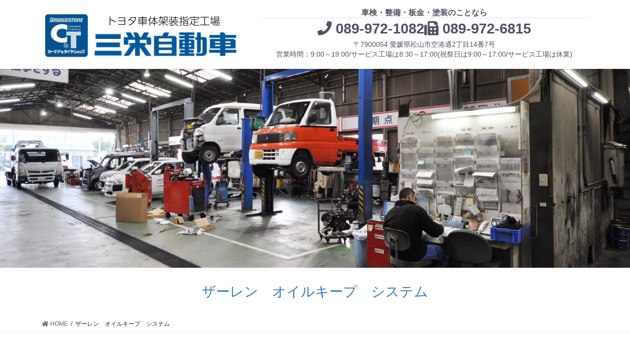

--- FILE ---
content_type: text/html; charset=UTF-8
request_url: https://maint.3ei-j.com/zahren_oil/
body_size: 10368
content:
<!DOCTYPE html>
<html lang="ja">
<head>
<meta charset="utf-8">
<meta http-equiv="X-UA-Compatible" content="IE=edge">
<meta name="viewport" content="width=device-width, initial-scale=1">
<meta name="keywords" content="三栄,自動車,レンタカー,冷凍,冷蔵,福祉,車検,整備,工場,板金,塗装,愛媛,松山,空港" />
		<!-- Global site tag (gtag.js) - Google Analytics -->
		<script async src="https://www.googletagmanager.com/gtag/js?id=UA-9697067-66"></script>
		<script>
		window.dataLayer = window.dataLayer || [];
		function gtag(){dataLayer.push(arguments);}
		gtag('js', new Date());
		gtag('config', 'UA-9697067-66');
		</script>
	<title>ザーレン　オイルキープ　システム | 三栄自動車 トヨタ車体架装指定工場</title>
<link rel='dns-prefetch' href='//s.w.org' />
<link rel="alternate" type="application/rss+xml" title="三栄自動車 トヨタ車体架装指定工場 &raquo; フィード" href="https://maint.3ei-j.com/feed/" />
<link rel="alternate" type="application/rss+xml" title="三栄自動車 トヨタ車体架装指定工場 &raquo; コメントフィード" href="https://maint.3ei-j.com/comments/feed/" />
<meta name="description" content="ザーレンオイルって何？プロのメカニックが認める、世界最高水準の高品質オイルです。実際にオイルテスターにかけた、テストピースの比較です。 傷が小さいほど、エンジンにかかる負荷は小さくなります。 燃費ＵＰ！ 静音！ トラブル 防止！ 環境に やさしい！※オイル交換時にプロのメカニックが点検するから、大きな故障も未然に防げて安心です。ザーレンオイルはお車のトラブルも減って安心です。" />		<script type="text/javascript">
			window._wpemojiSettings = {"baseUrl":"https:\/\/s.w.org\/images\/core\/emoji\/13.0.0\/72x72\/","ext":".png","svgUrl":"https:\/\/s.w.org\/images\/core\/emoji\/13.0.0\/svg\/","svgExt":".svg","source":{"concatemoji":"https:\/\/maint.3ei-j.com\/wp-includes\/js\/wp-emoji-release.min.js?ver=5.5.17"}};
			!function(e,a,t){var n,r,o,i=a.createElement("canvas"),p=i.getContext&&i.getContext("2d");function s(e,t){var a=String.fromCharCode;p.clearRect(0,0,i.width,i.height),p.fillText(a.apply(this,e),0,0);e=i.toDataURL();return p.clearRect(0,0,i.width,i.height),p.fillText(a.apply(this,t),0,0),e===i.toDataURL()}function c(e){var t=a.createElement("script");t.src=e,t.defer=t.type="text/javascript",a.getElementsByTagName("head")[0].appendChild(t)}for(o=Array("flag","emoji"),t.supports={everything:!0,everythingExceptFlag:!0},r=0;r<o.length;r++)t.supports[o[r]]=function(e){if(!p||!p.fillText)return!1;switch(p.textBaseline="top",p.font="600 32px Arial",e){case"flag":return s([127987,65039,8205,9895,65039],[127987,65039,8203,9895,65039])?!1:!s([55356,56826,55356,56819],[55356,56826,8203,55356,56819])&&!s([55356,57332,56128,56423,56128,56418,56128,56421,56128,56430,56128,56423,56128,56447],[55356,57332,8203,56128,56423,8203,56128,56418,8203,56128,56421,8203,56128,56430,8203,56128,56423,8203,56128,56447]);case"emoji":return!s([55357,56424,8205,55356,57212],[55357,56424,8203,55356,57212])}return!1}(o[r]),t.supports.everything=t.supports.everything&&t.supports[o[r]],"flag"!==o[r]&&(t.supports.everythingExceptFlag=t.supports.everythingExceptFlag&&t.supports[o[r]]);t.supports.everythingExceptFlag=t.supports.everythingExceptFlag&&!t.supports.flag,t.DOMReady=!1,t.readyCallback=function(){t.DOMReady=!0},t.supports.everything||(n=function(){t.readyCallback()},a.addEventListener?(a.addEventListener("DOMContentLoaded",n,!1),e.addEventListener("load",n,!1)):(e.attachEvent("onload",n),a.attachEvent("onreadystatechange",function(){"complete"===a.readyState&&t.readyCallback()})),(n=t.source||{}).concatemoji?c(n.concatemoji):n.wpemoji&&n.twemoji&&(c(n.twemoji),c(n.wpemoji)))}(window,document,window._wpemojiSettings);
		</script>
		<style type="text/css">
img.wp-smiley,
img.emoji {
	display: inline !important;
	border: none !important;
	box-shadow: none !important;
	height: 1em !important;
	width: 1em !important;
	margin: 0 .07em !important;
	vertical-align: -0.1em !important;
	background: none !important;
	padding: 0 !important;
}
</style>
	<link rel='stylesheet' id='vkExUnit_common_style-css'  href='https://maint.3ei-j.com/wp-content/plugins/vk-all-in-one-expansion-unit/assets/css/vkExUnit_style.css?ver=9.44.2.0' type='text/css' media='all' />
<style id='vkExUnit_common_style-inline-css' type='text/css'>
:root {--ver_page_top_button_url:url(https://maint.3ei-j.com/wp-content/plugins/vk-all-in-one-expansion-unit/assets/images/to-top-btn-icon.svg);}@font-face {font-weight: normal;font-style: normal;font-family: "vk_sns";src: url("https://maint.3ei-j.com/wp-content/plugins/vk-all-in-one-expansion-unit/inc/sns/icons/fonts/vk_sns.eot?-bq20cj");src: url("https://maint.3ei-j.com/wp-content/plugins/vk-all-in-one-expansion-unit/inc/sns/icons/fonts/vk_sns.eot?#iefix-bq20cj") format("embedded-opentype"),url("https://maint.3ei-j.com/wp-content/plugins/vk-all-in-one-expansion-unit/inc/sns/icons/fonts/vk_sns.woff?-bq20cj") format("woff"),url("https://maint.3ei-j.com/wp-content/plugins/vk-all-in-one-expansion-unit/inc/sns/icons/fonts/vk_sns.ttf?-bq20cj") format("truetype"),url("https://maint.3ei-j.com/wp-content/plugins/vk-all-in-one-expansion-unit/inc/sns/icons/fonts/vk_sns.svg?-bq20cj#vk_sns") format("svg");}
</style>
<link rel='stylesheet' id='wp-block-library-css'  href='https://maint.3ei-j.com/wp-includes/css/dist/block-library/style.min.css?ver=5.5.17' type='text/css' media='all' />
<link rel='stylesheet' id='fvp-frontend-css'  href='https://maint.3ei-j.com/wp-content/plugins/featured-video-plus/styles/frontend.css?ver=2.3.3' type='text/css' media='all' />
<link rel='stylesheet' id='parent-style-css'  href='https://maint.3ei-j.com/wp-content/themes/lightning/style.css?ver=5.5.17' type='text/css' media='all' />
<link rel='stylesheet' id='child-style-css'  href='https://maint.3ei-j.com/wp-content/themes/lightning_child/style.css?ver=5.5.17' type='text/css' media='all' />
<link rel='stylesheet' id='bootstrap-4-style-css'  href='https://maint.3ei-j.com/wp-content/themes/lightning/library/bootstrap-4/css/bootstrap.min.css?ver=4.5.0' type='text/css' media='all' />
<link rel='stylesheet' id='lightning-common-style-css'  href='https://maint.3ei-j.com/wp-content/themes/lightning/assets/css/common.css?ver=12.8.1' type='text/css' media='all' />
<style id='lightning-common-style-inline-css' type='text/css'>
/* vk-mobile-nav */:root {--vk-mobile-nav-menu-btn-bg-src: url("https://maint.3ei-j.com/wp-content/themes/lightning/inc/vk-mobile-nav/package//images/vk-menu-btn-black.svg");--vk-mobile-nav-menu-btn-close-bg-src: url("https://maint.3ei-j.com/wp-content/themes/lightning/inc/vk-mobile-nav/package//images/vk-menu-close-black.svg");--vk-menu-acc-icon-open-black-bg-src: url("https://maint.3ei-j.com/wp-content/themes/lightning/inc/vk-mobile-nav/package//images/vk-menu-acc-icon-open-black.svg");--vk-menu-acc-icon-close-black-bg-src: url("https://maint.3ei-j.com/wp-content/themes/lightning/inc/vk-mobile-nav/package//images/vk-menu-close-black.svg");}
</style>
<link rel='stylesheet' id='lightning-design-style-css'  href='https://maint.3ei-j.com/wp-content/themes/lightning/design-skin/origin2/css/style.css?ver=12.8.1' type='text/css' media='all' />
<style id='lightning-design-style-inline-css' type='text/css'>
a { color:#337ab7; }
.tagcloud a:before { font-family: "Font Awesome 5 Free";content: "\f02b";font-weight: bold; }
.media .media-body .media-heading a:hover { color:; }@media (min-width: 768px){.gMenu > li:before,.gMenu > li.menu-item-has-children::after { border-bottom-color: }.gMenu li li { background-color: }.gMenu li li a:hover { background-color:; }} /* @media (min-width: 768px) */.page-header { background-color:; }h2,.mainSection-title { border-top-color:; }h3:after,.subSection-title:after { border-bottom-color:; }ul.page-numbers li span.page-numbers.current,.page-link dl .post-page-numbers.current { background-color:; }.pager li > a { border-color:;color:;}.pager li > a:hover { background-color:;color:#fff;}.siteFooter { border-top-color:; }dt { border-left-color:; }:root {--g_nav_main_acc_icon_open_url:url(https://maint.3ei-j.com/wp-content/themes/lightning/inc/vk-mobile-nav/package/images/vk-menu-acc-icon-open-black.svg);--g_nav_main_acc_icon_close_url: url(https://maint.3ei-j.com/wp-content/themes/lightning/inc/vk-mobile-nav/package/images/vk-menu-close-black.svg);--g_nav_sub_acc_icon_open_url: url(https://maint.3ei-j.com/wp-content/themes/lightning/inc/vk-mobile-nav/package/images/vk-menu-acc-icon-open-white.svg);--g_nav_sub_acc_icon_close_url: url(https://maint.3ei-j.com/wp-content/themes/lightning/inc/vk-mobile-nav/package/images/vk-menu-close-white.svg);}
</style>
<link rel='stylesheet' id='lightning-theme-style-css'  href='https://maint.3ei-j.com/wp-content/themes/lightning_child/style.css?ver=12.8.1' type='text/css' media='all' />
<link rel='stylesheet' id='vk-font-awesome-css'  href='https://maint.3ei-j.com/wp-content/themes/lightning/inc/font-awesome/package/versions/5/css/all.min.css?ver=5.13.0' type='text/css' media='all' />
<link rel='stylesheet' id='fancybox-css'  href='https://maint.3ei-j.com/wp-content/plugins/easy-fancybox/css/jquery.fancybox.min.css?ver=1.3.24' type='text/css' media='screen' />
<script type='text/javascript' src='https://maint.3ei-j.com/wp-includes/js/jquery/jquery.js?ver=1.12.4-wp' id='jquery-core-js'></script>
<script type='text/javascript' src='https://maint.3ei-j.com/wp-content/plugins/featured-video-plus/js/jquery.fitvids.min.js?ver=master-2015-08' id='jquery.fitvids-js'></script>
<script type='text/javascript' id='fvp-frontend-js-extra'>
/* <![CDATA[ */
var fvpdata = {"ajaxurl":"https:\/\/maint.3ei-j.com\/wp-admin\/admin-ajax.php","nonce":"009547792d","fitvids":"1","dynamic":"","overlay":"","opacity":"0.75","color":"b","width":"640"};
/* ]]> */
</script>
<script type='text/javascript' src='https://maint.3ei-j.com/wp-content/plugins/featured-video-plus/js/frontend.min.js?ver=2.3.3' id='fvp-frontend-js'></script>
<link rel="https://api.w.org/" href="https://maint.3ei-j.com/wp-json/" /><link rel="alternate" type="application/json" href="https://maint.3ei-j.com/wp-json/wp/v2/pages/247" /><link rel="EditURI" type="application/rsd+xml" title="RSD" href="https://maint.3ei-j.com/xmlrpc.php?rsd" />
<link rel="wlwmanifest" type="application/wlwmanifest+xml" href="https://maint.3ei-j.com/wp-includes/wlwmanifest.xml" /> 
<meta name="generator" content="WordPress 5.5.17" />
<link rel="canonical" href="https://maint.3ei-j.com/zahren_oil/" />
<link rel='shortlink' href='https://maint.3ei-j.com/?p=247' />
<link rel="alternate" type="application/json+oembed" href="https://maint.3ei-j.com/wp-json/oembed/1.0/embed?url=https%3A%2F%2Fmaint.3ei-j.com%2Fzahren_oil%2F" />
<link rel="alternate" type="text/xml+oembed" href="https://maint.3ei-j.com/wp-json/oembed/1.0/embed?url=https%3A%2F%2Fmaint.3ei-j.com%2Fzahren_oil%2F&#038;format=xml" />
<style id="lightning-color-custom-for-plugins" type="text/css">/* ltg theme common */.color_key_bg,.color_key_bg_hover:hover{background-color: #337ab7;}.color_key_txt,.color_key_txt_hover:hover{color: #337ab7;}.color_key_border,.color_key_border_hover:hover{border-color: #337ab7;}.color_key_dark_bg,.color_key_dark_bg_hover:hover{background-color: #2e6da4;}.color_key_dark_txt,.color_key_dark_txt_hover:hover{color: #2e6da4;}.color_key_dark_border,.color_key_dark_border_hover:hover{border-color: #2e6da4;}</style><!-- [ VK All in One Expansion Unit OGP ] -->
<meta property="og:site_name" content="三栄自動車 トヨタ車体架装指定工場" />
<meta property="og:url" content="https://maint.3ei-j.com/zahren_oil/" />
<meta property="og:title" content="ザーレン　オイルキープ　システム | 三栄自動車 トヨタ車体架装指定工場" />
<meta property="og:description" content="ザーレンオイルって何？プロのメカニックが認める、世界最高水準の高品質オイルです。実際にオイルテスターにかけた、テストピースの比較です。 傷が小さいほど、エンジンにかかる負荷は小さくなります。 燃費ＵＰ！ 静音！ トラブル 防止！ 環境に やさしい！※オイル交換時にプロのメカニックが点検するから、大きな故障も未然に防げて安心です。ザーレンオイルはお車のトラブルも減って安心です。" />
<meta property="og:type" content="article" />
<meta property="og:image" content="https://maint.3ei-j.com/wp-content/uploads/2020/11/img_zahren_oil-1024x323.jpg" />
<meta property="og:image:width" content="1024" />
<meta property="og:image:height" content="323" />
<!-- [ / VK All in One Expansion Unit OGP ] -->
<!-- [ VK All in One Expansion Unit twitter card ] -->
<meta name="twitter:card" content="summary_large_image">
<meta name="twitter:description" content="ザーレンオイルって何？プロのメカニックが認める、世界最高水準の高品質オイルです。実際にオイルテスターにかけた、テストピースの比較です。 傷が小さいほど、エンジンにかかる負荷は小さくなります。 燃費ＵＰ！ 静音！ トラブル 防止！ 環境に やさしい！※オイル交換時にプロのメカニックが点検するから、大きな故障も未然に防げて安心です。ザーレンオイルはお車のトラブルも減って安心です。">
<meta name="twitter:title" content="ザーレン　オイルキープ　システム | 三栄自動車 トヨタ車体架装指定工場">
<meta name="twitter:url" content="https://maint.3ei-j.com/zahren_oil/">
	<meta name="twitter:image" content="https://maint.3ei-j.com/wp-content/uploads/2020/11/img_zahren_oil-1024x323.jpg">
	<meta name="twitter:domain" content="maint.3ei-j.com">
	<!-- [ / VK All in One Expansion Unit twitter card ] -->
	<link rel="icon" href="https://maint.3ei-j.com/wp-content/uploads/2020/11/icon-150x150.ico" sizes="32x32" />
<link rel="icon" href="https://maint.3ei-j.com/wp-content/uploads/2020/11/icon.ico" sizes="192x192" />
<link rel="apple-touch-icon" href="https://maint.3ei-j.com/wp-content/uploads/2020/11/icon.ico" />
<meta name="msapplication-TileImage" content="https://maint.3ei-j.com/wp-content/uploads/2020/11/icon.ico" />
<!-- Google tag (gtag.js) -->
<script async src="https://www.googletagmanager.com/gtag/js?id=G-B81XYZF4TX"></script>
<script>
  window.dataLayer = window.dataLayer || [];
  function gtag(){dataLayer.push(arguments);}
  gtag('js', new Date());

  gtag('config', 'G-B81XYZF4TX');
</script>
</head>
<body data-rsssl=1 class="page-template-default page page-id-247 post-name-zahren_oil post-type-page sidebar-fix sidebar-fix-priority-top bootstrap4 device-pc fa_v5_css">
<a class="skip-link screen-reader-text" href="#main">コンテンツへスキップ</a>
<a class="skip-link screen-reader-text" href="#vk-mobile-nav">ナビゲーションに移動</a>
<header class="siteHeader">
		<div class="container siteHeadContainer">
		<div class="navbar-header">
			<!--<p>トヨタ車体架装指定工場</p>-->
						<h1 class="navbar-brand siteHeader_logo">
			<a href="https://maint.3ei-j.com/">
				<span><img src="https://maint.3ei-j.com/wp-content/uploads/2020/11/header_logo.jpg" alt="三栄自動車 トヨタ車体架装指定工場" /></span>
			</a>
			</h1>
								</div>

					
			<div class="ec-headerTitle__title_left text-center">
                <div class="telno">
					<p><font size="3">車検・整備・板金・塗装のことなら</font></p><hr class="hr">
                    <i class="fas fa-phone"></i> <a href="tel:089-972-1082" class="interval">089-972-1082</a><br class="for_sp"><i class="fas fa-fax"></i> 089-972-6815
                </div>
                <p>〒7900054 愛媛県松山市空港通2丁目14番7号<br>
					営業時間：9:00～19:00<br class="br_sp">/サービス工場は8:30～17:00<br class="br_sp">(祝祭日は9:00～17:00/サービス工場は休業)</p>
            </div>
			
	</div>
	</header>

<div class="page-header-image"><img width="1900" height="600" src="https://maint.3ei-j.com/wp-content/uploads/2020/11/img_zahren_oil.jpg" class="attachment-full size-full wp-post-image" alt="" loading="lazy" srcset="https://maint.3ei-j.com/wp-content/uploads/2020/11/img_zahren_oil.jpg 1900w, https://maint.3ei-j.com/wp-content/uploads/2020/11/img_zahren_oil-300x95.jpg 300w, https://maint.3ei-j.com/wp-content/uploads/2020/11/img_zahren_oil-1024x323.jpg 1024w, https://maint.3ei-j.com/wp-content/uploads/2020/11/img_zahren_oil-768x243.jpg 768w, https://maint.3ei-j.com/wp-content/uploads/2020/11/img_zahren_oil-1536x485.jpg 1536w" sizes="(max-width: 1900px) 100vw, 1900px" /></div><div class="section page-header"><div class="container"><div class="row"><div class="col-md-12">
<h1 class="page-header_pageTitle">
ザーレン　オイルキープ　システム</h1>
</div></div></div></div><!-- [ /.page-header ] -->
<!-- [ .breadSection ] --><div class="section breadSection"><div class="container"><div class="row"><ol class="breadcrumb" itemtype="http://schema.org/BreadcrumbList"><li id="panHome" itemprop="itemListElement" itemscope itemtype="http://schema.org/ListItem"><a itemprop="item" href="https://maint.3ei-j.com/"><span itemprop="name"><i class="fa fa-home"></i> HOME</span></a></li><li><span>ザーレン　オイルキープ　システム</span></li></ol></div></div></div><!-- [ /.breadSection ] -->
<div class="section siteContent">
<div class="container">
<div class="row">

	<div class="col mainSection mainSection-col-two baseSection" id="main" role="main">
						<article id="post-247" class="post-247 page type-page status-publish has-post-thumbnail hentry">

				<div class="entry-body">
							<div id="zahren">
<div id="midashi0" class="text-center mb30"><img src="/wp-content/uploads/img/pages/zahren/midashi0.jpg" alt="松山でザーレンオイルを取り扱っているのは三栄自動車です！" /></div>
<div id="midashi1">
<h3>ザーレンオイルって何？</h3>
プロのメカニックが認める、
世界最高水準の高品質オイルです。

</div>
<div id="midashi2" class="text-center mb30"><img src="/wp-content/uploads/img/pages/zahren/midashi2.jpg" alt="キープされたのお客様の声：エンジン音が静かになった。/燃費が約1割アップした。/エンジンの吹けあがり、レスポンスが良くなった。/走行距離が伸びてきたが、新車時とほとんど性能が変わっていない/ザーレンオイルを使用して15年、エンジントラブルゼロです！。" /></div>
<div id="midashi3" class="mb30">
<p class="text-center"><img src="/wp-content/uploads/img/pages/zahren/midashi3.jpg" alt="" /></p>
実際にオイルテスターにかけた、テストピースの比較です。 傷が小さいほど、エンジンにかかる負荷は小さくなります。
<ul>
 	<li>燃費ＵＰ！</li>
 	<li>静音！</li>
 	<li>トラブル 防止！</li>
 	<li>環境に やさしい！</li>
</ul>
</div>
<div id="midashi4" class="text-center mb30"><img src="/wp-content/uploads/img/pages/zahren/midashi4.jpg" alt="ザーレンオイルを20ℓまとめ買い (オイルキープ)して頂くことにより、 高品質オイルをお得な価格でお求め頂けます。さらに①オイル交換工賃無料！②10項目安心点検付き！(6ヶ月点検相当) ③他のオイルにも使える！(他粘度、ＡＴＦなど)④家族や会社など、みんなで使える！ " /></div>
<div id="tenken10" class="text-center mb30"><img src="/wp-content/uploads/img/pages/zahren/tenken10.jpg" alt="10項目安心点検：バッテリー/ATF/CVT/冷却水/ファンベルト/ライト/ワイパー/タイヤ/ウインド ウォッシャー/ブレーキ フルード/パワステ フルード" /></div>
<p class="mb30">※オイル交換時にプロのメカニックが点検するから、大きな故障も未然に防げて安心です。<br>
ザーレンオイルはお車のトラブルも減って安心です。</p>
<div id="midashi5">
<h3>燃費ＵＰで環境にもお財布にもやさしい</h3>
<h4>ザーレンオイルとノーマルグレードオイルの燃費比較表</h4>
車種：スズキ　ラパン(平成14年式)
<div class="">
<table>
<tbody>
<tr>
<th scope="col" width="169">使用オイル</th>
<th scope="col" width="161">使用期間</th>
<th scope="col" width="104">平均燃費</th>
<th scope="col" width="125">使用状況</th>
</tr>
<tr>
<td>Ｃ社製高性能オイル
ＳＮ 5Ｗ－30</td>
<td>Ｈ23.3.5～
Ｈ23.5.2</td>
<td>12.52ｋｍ</td>
<td>エアコン未使用</td>
</tr>
<tr>
<td>ザーレンオイル
ＪＸ020 ＳＮ 0Ｗ－20</td>
<td>Ｈ23.5.2～
Ｈ23.10.22</td>
<td>11.89ｋｍ</td>
<td>エアコン使用率90％</td>
</tr>
</tbody>
</table>
</div>
<p class="mt30">エアコン使用時は平均15％燃費が悪化します。(本来なら12.52ｋｍ→10.64ｋｍ)
ザーレンオイルでの悪化率：約5％(実測12.52ｋｍ→11.89ｋｍ)
15%(通常オイルでの燃費悪化率)－5％(ザーレンでの実際の悪化率)＝10％の燃費UP！！</p>

<p>ザーレンオイルのオイルキープが断然お得です！</p>

</div>
<div id="midashi6">
<h3>三栄自動車オリジナル特典</h3>
<strong>今ならオイルエレメント交換も無料!!</strong>
(オイル交換２回に１回) ※大型車、特殊車輌は除きます。
<div id="tokuten">
<p>
ザーレンオイルは量販店、ディーラー、<br>
ガソリンスタンドなどでは取り扱っておりません。<br>
ぜひ1度お試し下さい。<br>
<strong>※１リットル量り売りできます。</strong>
</p>

</div>
</div>
</div>					</div>
		
									
	
		
		
		
		
	
					</article><!-- [ /#post-247 ] -->
				</div><!-- [ /.mainSection ] -->

			<div class="col subSection sideSection sideSection-col-two baseSection">
		<aside class="widget widget_pages" id="pages-2"><h1 class="widget-title subSection-title">　</h1>
			<ul>
				<li class="page_item page-item-20"><a href="https://maint.3ei-j.com/">TOPページ</a></li>
<li class="page_item page-item-168"><a href="https://maint.3ei-j.com/kaizou/">架装</a></li>
<li class="page_item page-item-69"><a href="https://maint.3ei-j.com/mente/">車検・整備</a></li>
<li class="page_item page-item-272"><a href="https://maint.3ei-j.com/mente_form/">車検お問い合わせ</a></li>
<li class="page_item page-item-79"><a href="https://maint.3ei-j.com/repair/">鈑金・塗装</a></li>
<li class="page_item page-item-267"><a href="https://maint.3ei-j.com/oil/">オイル交換していますか？</a></li>
<li class="page_item page-item-247 current_page_item"><a href="https://maint.3ei-j.com/zahren_oil/" aria-current="page">ザーレン　オイルキープ　システム</a></li>
<li class="page_item page-item-137"><a href="https://maint.3ei-j.com/oil_price/">ザーレンオイルラインナップ</a></li>
<li class="page_item page-item-10"><a href="https://maint.3ei-j.com/access/">交通アクセス</a></li>
<li class="page_item page-item-8"><a href="https://maint.3ei-j.com/about/">会社概要</a></li>
<li class="page_item page-item-12"><a href="https://maint.3ei-j.com/contact/">お問い合わせ</a></li>
			</ul>

			</aside><aside class="widget_text widget widget_custom_html" id="custom_html-3"><div class="textwidget custom-html-widget">  	<div id="link">
<ul class="list-unstyled">
<li><a href="https://www.carsensor.net/" target="_blank" rel="noopener noreferrer"><img src="/wp-content/uploads/2022/02/bnr_carsensor.jpg" alt="カーセンサー"></a>
</li>
<li><a href="https://dogo-hari-kyu.com/" target="_blank" rel="noopener noreferrer"><img src="/wp-content/uploads/2020/11/bnr_takehiro.jpg" alt="道後はり灸接骨院"></a>
</li>
<!--<li><a href="https://www.shinwacoffee.co.jp/index.html" target="_blank" rel="noopener noreferrer"><img src="/wp-content/uploads/2020/11/btn_sinwacoffee.jpg" alt="進和コーヒー"></a>
</li>-->
</ul>
	</div></div></aside><aside class="widget_text widget widget_custom_html" id="custom_html-5"><div class="textwidget custom-html-widget"><div class="facebook_wrap text-center">
<iframe src="https://www.facebook.com/plugins/page.php?href=https%3A%2F%2Fwww.facebook.com%2F%25E4%25B8%2589%25E6%25A0%2584%25E8%2587%25AA%25E5%258B%2595%25E8%25BB%258A-111661784095074&tabs=timeline&width=300&height=400&small_header=true&adapt_container_width=true&hide_cover=false&show_facepile=false&appId=648809842668756" width="300" height="400" style="border:none;overflow:hidden" scrolling="no" frameborder="0" allowfullscreen="true" allow="autoplay; clipboard-write; encrypted-media; picture-in-picture; web-share"></iframe>
</div></div></aside><aside class="widget widget_vkexunit_contact_section" id="vkexunit_contact_section-2"><div class="veu_contact"><section class="veu_contentAddSection "><aside class="widget widget_vkexunit_contact_section" id="vkexunit_contact_section-2"><div class="veu_contact"><section class="veu_contact veu_contentAddSection vk_contact veu_card "><div class="contact_frame veu_card_inner"><p class="contact_txt"><span class="contact_txt_catch">お気軽にお問い合わせください。</span><span class="contact_txt_tel veu_color_txt_key"><i class="contact_txt_tel_icon fas fa-phone-square"></i><a href="tel:089-972-1082">089-972-1082</a></span><span class="contact_txt_time">受付時間 9:00-19:00/サービス工場は8:30～17:00<br />
(祝祭日は9:00-17:00/但しサービス工場は休業)</span></p><a href="/contact/" class="btn btn-primary btn-lg contact_bt"><span class="contact_bt_txt"><i class="far fa-envelope"></i> お問い合わせ <i class="far fa-arrow-alt-circle-right"></i></span></a></div></section></div></aside></section></div></aside>		</div><!-- [ /.subSection ] -->
	

</div><!-- [ /.row ] -->
</div><!-- [ /.container ] -->
</div><!-- [ /.siteContent ] -->

<div class="section sectionBox siteContent_after">
	<div class="container ">
		<div class="row ">
			<div class="col-md-12 ">
			<aside class="widget_text widget widget_custom_html" id="custom_html-2"><div class="textwidget custom-html-widget"><div class="row">
<div class="col-md-6 mt30">
<a href="https://3ei-j.com/" target="_blank" class="ec-grid2__cell ec-blockBtn--top2" rel="noopener noreferrer">
コーポレートサイトはコチラ <i class="fas fa-arrow-circle-right" style="font-size:18px"></i>
</a>
</div>
<div class="col-md-6 mt30">
<a href="http://rental.3ei-j.com/" target="_blank" class="ec-grid2__cell ec-blockBtn--top2" rel="noopener noreferrer">
レンタカーのサイトはコチラ <i class="fas fa-arrow-circle-right" style="font-size:18px"></i>
</a>
</div>
</div>
</div></aside>			</div>
		</div>
	</div>
</div>


<footer class="section siteFooter">
	<div class="footerMenu">
	   <div class="container">
					</div>
	</div>
	<div class="container sectionBox footerWidget">
		
		<!--追加1019-->
		 <div class="ec-footerTitle">
            <div class="ec-footerTitle__logo">
                <a href="https://maint.3ei-j.com/">
                   <img src="https://3ei-j.com/wp-content/uploads/2020/09/logo.png" alt="三栄自動車"> 
                </a>
            </div>
            <div class="text-center mb30">
                <div class="telno footer_tel">
                <i class="fas fa-phone"></i> <a href="tel:089-972-1082">089-972-1082</a><br class="br_sp"><i class="fas fa-fax"></i> 089-972-6815
                </div>
                <p class="tel_text">〒790-0054<br class="br_sp"> 愛媛県松山市空港通2丁目14番7号<br>営業時間：9:00～19:00<br class="br_sp">(祝祭日は9:00～17：00/サービス工場は休業)</p>
            </div>
        </div>		
		
		
		<div class="row">
			<div class="col-md-4"></div><div class="col-md-4"></div><div class="col-md-4"></div>		</div>
	</div>

	
	<div class="container sectionBox copySection text-center">
			<p>Copyright &copy; 三栄自動車 トヨタ車体架装指定工場 All Rights Reserved.</p>	</div>
</footer>
<a href="#top" id="page_top" class="page_top_btn">PAGE TOP</a><div id="vk-mobile-nav-menu-btn" class="vk-mobile-nav-menu-btn">MENU</div><div class="vk-mobile-nav" id="vk-mobile-nav"><aside class="widget vk-mobile-nav-widget widget_pages" id="pages-3"><h1 class="widget-title subSection-title">　</h1>
			<ul>
				<li class="page_item page-item-20"><a href="https://maint.3ei-j.com/">TOPページ</a></li>
<li class="page_item page-item-168"><a href="https://maint.3ei-j.com/kaizou/">架装</a></li>
<li class="page_item page-item-69"><a href="https://maint.3ei-j.com/mente/">車検・整備</a></li>
<li class="page_item page-item-272"><a href="https://maint.3ei-j.com/mente_form/">車検お問い合わせ</a></li>
<li class="page_item page-item-79"><a href="https://maint.3ei-j.com/repair/">鈑金・塗装</a></li>
<li class="page_item page-item-267"><a href="https://maint.3ei-j.com/oil/">オイル交換していますか？</a></li>
<li class="page_item page-item-247 current_page_item"><a href="https://maint.3ei-j.com/zahren_oil/" aria-current="page">ザーレン　オイルキープ　システム</a></li>
<li class="page_item page-item-137"><a href="https://maint.3ei-j.com/oil_price/">ザーレンオイルラインナップ</a></li>
<li class="page_item page-item-10"><a href="https://maint.3ei-j.com/access/">交通アクセス</a></li>
<li class="page_item page-item-8"><a href="https://maint.3ei-j.com/about/">会社概要</a></li>
<li class="page_item page-item-12"><a href="https://maint.3ei-j.com/contact/">お問い合わせ</a></li>
			</ul>

			</aside><aside class="widget_text widget vk-mobile-nav-widget widget_custom_html" id="custom_html-4"><div class="textwidget custom-html-widget"><div class="row">
<div class="col-md-6 mt30">
<a href="http://renew.3ei-j.com/" target="_blank" class="ec-grid2__cell ec-blockBtn--top2" rel="noopener noreferrer">
コーポレートサイトはコチラ <i class="fas fa-arrow-circle-right" style="font-size:18px"></i>
</a>
</div>
<div class="col-md-6 mt30">
<a href="http://rental.3ei-j.com/" target="_blank" class="ec-grid2__cell ec-blockBtn--top2" rel="noopener noreferrer">
レンタカーのサイトはコチラ <i class="fas fa-arrow-circle-right" style="font-size:18px"></i>
</a>
</div>
</div>
</div></aside></div><script type='text/javascript' id='lightning-js-js-extra'>
/* <![CDATA[ */
var lightningOpt = {"header_scrool":"1"};
/* ]]> */
</script>
<script type='text/javascript' src='https://maint.3ei-j.com/wp-content/themes/lightning/assets/js/lightning.min.js?ver=12.8.1' id='lightning-js-js'></script>
<script type='text/javascript' src='https://maint.3ei-j.com/wp-content/themes/lightning/library/bootstrap-4/js/bootstrap.min.js?ver=4.5.0' id='bootstrap-4-js-js'></script>
<script type='text/javascript' src='https://maint.3ei-j.com/wp-content/plugins/easy-fancybox/js/jquery.fancybox.min.js?ver=1.3.24' id='jquery-fancybox-js'></script>
<script type='text/javascript' id='jquery-fancybox-js-after'>
var fb_timeout, fb_opts={'overlayShow':true,'hideOnOverlayClick':true,'showCloseButton':true,'margin':20,'centerOnScroll':false,'enableEscapeButton':true,'autoScale':true };
if(typeof easy_fancybox_handler==='undefined'){
var easy_fancybox_handler=function(){
jQuery('.nofancybox,a.wp-block-file__button,a.pin-it-button,a[href*="pinterest.com/pin/create"],a[href*="facebook.com/share"],a[href*="twitter.com/share"]').addClass('nolightbox');
/* IMG */
var fb_IMG_select='a[href*=".jpg"]:not(.nolightbox,li.nolightbox>a),area[href*=".jpg"]:not(.nolightbox),a[href*=".jpeg"]:not(.nolightbox,li.nolightbox>a),area[href*=".jpeg"]:not(.nolightbox),a[href*=".png"]:not(.nolightbox,li.nolightbox>a),area[href*=".png"]:not(.nolightbox),a[href*=".webp"]:not(.nolightbox,li.nolightbox>a),area[href*=".webp"]:not(.nolightbox)';
jQuery(fb_IMG_select).addClass('fancybox image');
var fb_IMG_sections=jQuery('.gallery,.wp-block-gallery,.tiled-gallery,.wp-block-jetpack-tiled-gallery');
fb_IMG_sections.each(function(){jQuery(this).find(fb_IMG_select).attr('rel','gallery-'+fb_IMG_sections.index(this));});
jQuery('a.fancybox,area.fancybox,li.fancybox a').each(function(){jQuery(this).fancybox(jQuery.extend({},fb_opts,{'transitionIn':'elastic','easingIn':'easeOutBack','transitionOut':'elastic','easingOut':'easeInBack','opacity':false,'hideOnContentClick':false,'titleShow':true,'titlePosition':'over','titleFromAlt':true,'showNavArrows':true,'enableKeyboardNav':true,'cyclic':false}))});};
jQuery('a.fancybox-close').on('click',function(e){e.preventDefault();jQuery.fancybox.close()});
};
var easy_fancybox_auto=function(){setTimeout(function(){jQuery('#fancybox-auto').trigger('click')},1000);};
jQuery(easy_fancybox_handler);jQuery(document).on('post-load',easy_fancybox_handler);
jQuery(easy_fancybox_auto);
</script>
<script type='text/javascript' src='https://maint.3ei-j.com/wp-content/plugins/easy-fancybox/js/jquery.easing.min.js?ver=1.4.1' id='jquery-easing-js'></script>
<script type='text/javascript' src='https://maint.3ei-j.com/wp-includes/js/wp-embed.min.js?ver=5.5.17' id='wp-embed-js'></script>
<script type='text/javascript' id='vkExUnit_master-js-js-extra'>
/* <![CDATA[ */
var vkExOpt = {"ajax_url":"https:\/\/maint.3ei-j.com\/wp-admin\/admin-ajax.php","enable_smooth_scroll":"1"};
/* ]]> */
</script>
<script type='text/javascript' src='https://maint.3ei-j.com/wp-content/plugins/vk-all-in-one-expansion-unit/assets/js/all.min.js?ver=9.44.2.0' id='vkExUnit_master-js-js'></script>
</body>
</html>


--- FILE ---
content_type: text/css
request_url: https://maint.3ei-j.com/wp-content/themes/lightning_child/style.css?ver=5.5.17
body_size: 3202
content:
@charset "utf-8";
/* CSS Document */
/*
 Theme Name:   lightning Child
 Description:  lightning Child Theme
 Template:     lightning
*/

/*汎用テーブル*/
table{
	table-layout:fixed;
}
table th{
	width:25%;
	background: #eee;
	text-align: center;
}

/*汎用マージン*/
.mt30{
	margin-top: 30px;
}
.mt15{
	margin-top: 15px;
}

.mb30{
	margin-bottom: 30px;
}

/*SP改行*/
.for_sp{
	display: none;
}
@media only screen and (max-width: 736px){
.for_sp{
	display:inherit;
}
}

/*レスポンシブテーブル*/
@media (max-width: 991px) {
	table.mobile-block td,
	table.mobile-block th {
		display: block;
		width: 100%
	}
}
/*アクセスマップ*/
.gmap {
    width: 100%;
    margin-top: 5px;
    margin-right: auto;
    margin-bottom: 5px;
    margin-left: auto;
    padding: 5px;
    border: 1px solid #C0C0C0;
}
.gmap iframe{
	width:100%;
	height:350px;
}
/*アクセスマップのレスポンシブ対応*/
@media screen and (max-width:480px){
    .frame_responsive {
    position: relative;
    height: 0;
    padding: 30px 0 50%;
    overflow: hidden;
    }
    .frame_responsive iframe {
    position: absolute;
    top: 0;
    left: 0;
    width: 100%;
    height: 100%;
    }    
}
/*ページヘッダー*/
.page-header {
    background: #FFF;
    color: #337ab7;
}
.ec-headerTitle__title_left{
	color: #525263;
	width: 60%;
    float: right;
}
.ec-headerTitle__title_left a{
	color: #525263;
}
.ec-headerTitle__title_left p{
	margin: 0;
	font-size: 14px;
	line-height: 20px;
}
.telno{
	font-size: 180%;
	font-weight:bold;
}
.navbar-header p{
	margin: 0px;
    height: 40px;
    font-size: 27px;
	margin-top: -7px;	
}
.page-header-image{
	/*
	max-height: 600px;
	overflow: hidden;
	*/
}
.fluid-width-video-wrapper iframe, .fluid-width-video-wrapper object, .fluid-width-video-wrapper embed{
	height:100%!important;
	/*
	top: -57px!important;
	*/
}
@media (min-width: 992px){
.siteHeader_logo img {
    max-height: 100px;
}}
@media (max-width: 991px){
.siteHeader_logo img {
    max-height: 80px;	
	}}
/*動画のレスポンシブ対応*/
.video {
    position: relative;
    height: 0;
    padding-bottom:56.25%;
    overflow: hidden;
}
.video iframe {
    position: absolute;
    top: 0;
    left: 0;
    width: 100%;
    height: 100%;
}
@media screen and (max-width:767px){
	.navbar-header p{
	margin: 0px;
    height: 30px;
    font-size: 17px;
	margin-top: -7px;
	text-align:center;
	
}
	}
	
@media screen and (max-width:1200px){
	.ec-headerTitle__title_left {
		width: 70%;
		float: none;
		margin: 0 15%;
	}
}
@media screen and (max-width:767px){
	.ec-headerTitle__title_left {
		width:95%;
		margin:0 2.5%;
	}
}
/*Facebook埋め込み*/
.facebook_wrap{
	width: 100%;
	max-width:500px;
}


/*フッター*/
.ec-footerTitle {
	color: #525263;
}
.ec-footerTitle a{
	color: #525263;
	text-decoration: none;
}
.ec-footerTitle__logo img{
	display: block;
	margin: auto;
}
.footer_tel {
	margin: 0 20px;
	font-size: 300%;
	font-weight: bold;
}
.br_sp{
	display: none;
}
.footer_tel i:last-child {
	padding-left: 50px;
}

/*基本のボタン*/
.btn-primary{
	border:none; 
background: linear-gradient(to bottom right, #0078e0, #00b3ff);
}
.btn-primary:hover{
	background:linear-gradient(to bottom right,#1745b0,#1868e0, #4d97d7);
}
/*サイドナビのタイトルを消す*/
#pages-2 .subSection-title{
	height:1px;
	padding:0;
}

/*------------------------------------------------------------------
 * TOP
 -------------------------------------------------------------------*/
.card-body{
	padding:15px 0;
}

@media screen and (min-width: 768px) {
.company .btn {
	position: absolute;
    bottom: 1em;
    width: 88%;
}
}

.company {
    position: relative;
    padding-bottom: 2em;
}
@media screen and (max-width: 479px) {
	.btn_center {
		text-align:center;
	}
}
.ec-blockBtn--top2, .ec-blockBtn--top2:focus {
    font-weight: 600;
    text-decoration: none;
    font-size: 18px;
    color: white;
    display: block;
    text-align: center;
    line-height: 60px;
    height: 60px;
    width: 100%;
        border-top-color: currentcolor;
        border-right-color: currentcolor;
        border-bottom-color: currentcolor;
        border-left-color: currentcolor;
    transition: all 0.5s;
    border-radius: 4px;
	background: linear-gradient(to bottom right, #ff8c00, #ffb812);
}
.ec-blockBtn--top2:hover {
     background: linear-gradient(to bottom right,#de7a00,#ff9f21);
    text-decoration: none;
     color: #fff;
}
.hr{
margin: auto;
}
/*------------------------------------------------------------------
 * 板金・塗装
 -------------------------------------------------------------------*/

.repair img{
	margin:0.5em 0;
}

/*------------------------------------------------------------------
 * お問合せ
 -------------------------------------------------------------------*/
.inquiry_table th{
	position: relative;
}
.inquiry_table .required-check {
    position: absolute;
    width: 40px;
    height: 25px;
    font-size: 75%;
    color: #fff;
    background-color: #B22D00;
    border-radius: 3px;
    padding: 5px;
    right: 15px;
    text-align: center;
}
@media screen and (max-width:950px){
.table, table {
width:auto;	
	
}
}
/*------------------------------------------------------------------
 * ザーレン　オイルキープ　システム
 -------------------------------------------------------------------*/
#zahren #midashi6 #tokuten {
	background-image: url(/wp-content/uploads/img/pages/zahren/tokuten_bg.gif);
	padding: 10px;
	margin-top: 10px;
	text-align: center;
}
#zahren #midashi6 #tokuten p {
	font-size: 24px;
	background-color: #FFFFFF;
	line-height: 28px;
	font-weight: bold;
	padding: 5px;
	margin-bottom: 0;
}
#zahren #midashi6 #tokuten strong {
	color: #FF0000;
}

/*------------------------------------------------------------------
 * ザーレンオイルラインナップ
 -------------------------------------------------------------------*/
#about_oil .num {
	/*
	width:150px;
	*/
	width:10%;
}

#about_oil .price {
	/*
	width:150px;
	*/
	width:11%;
	color:#ff0000;
	font-weight:bold;
}

#about_oil .col {
	/*
	width:150px;
	*/
	width:10%;
}

#about_oil .des {
	/*
	width:500px;
	*/
}

#about_oil .table.oillineup th {
	text-align:center;
	vertical-align:middle;
}

#about_oil .table.oillineup td {
	text-align:center;
	vertical-align:middle;
}

.oil_h4 {
  font-weight: bold;
}

.oil_h5 {
  font-weight: bold;
  color:#1747B2;
}
/*------------------------------------------------------------------
 * 指定工場
 -------------------------------------------------------------------*/
#kaizou h3 {
	color:#ff0000;
}

/*------------------------------------------------------------------
 * ボディコーティング
 -------------------------------------------------------------------*/
.ts20 {
	font-size:20px;
	color:#337AB7;
	font-weight:bolder;
}

#coating #box2 .table.point th {
	vertical-align:middle;
}

#coating #box2 .point1 {
	width:10%;
}
/*------------------------------------------------------------------
 * オイル交換していますか？
 -------------------------------------------------------------------*/
#oil bold{
	color: red;
	font-weight: bold;
}
#oil h5 bold{
	font-size:21px;
}
#oil .btn{
    background-color: #dc143c;
    border-color: #dc143c;
	width: 70%;
    margin: 0 15%;
	padding: 5px ;
}
#oil .btn a{
	color: #fff;
	font-weight: bold;
}
#oil .oil_last{
	font-size: 42px;
    color: #FF6600;
    text-align: center;
    padding: 5px;
    border: 2px solid #FF6600;
    background-color: #FFFFDD;
    margin-top: 20px;
    margin-right: 10px;
    margin-bottom: 20px;
    margin-left: 10px;
    line-height: 48px;
}
#oil .btn_2{
	width:60%;
	margin:0 20%;
}


/*------------------------------------------------------------------
*車両情報のテーブル
 -------------------------------------------------------------------*/

/*.for_sp{
	display:inherit;
}*/


.rent_price,
.equipment{
    table-layout: fixed;
}
.rent_price td{
    text-align: right;
}
.rent_price th,
.equipment td,
.equipment th{
    text-align: center;
}
    
@media only screen and (max-width:767px){
	.scroll_table{
		width: 100%;
		overflow-x: scroll;
	}
	.scroll_table table{
		width: 680px;
	}
	/*フッター*/
	.br_sp{
		display: inline;
	}
	.footer_tel {
		font-size: 230%;
	}
	.footer_tel i:last-child {
		padding-left: 0px;
	}
	/*ヘッダー*/
	.telno{
		font-size: 120%;
    	margin-top: 20px;
	}
.siteHeader_logo img{
	max-height:100%;
	width: 80%;	
	margin-top: 15px;
	}
.siteHeader_logo{
padding: 0 ;
}
/*--
    .rent_price tr,
    .equipment tr{
        display: block;
        float: left;
    }
    .rent_price tr td,
    .equipment tr td,
    .equipment tr th{
        line-height: 44px;
    }
    .rent_price tr td, 
    .rent_price tr th,
    .equipment tr td,
    .equipment tr th{
        border-left: none;
        display: block;
        height: 60px;
    }
    .rent_price thead,
    .equipment thead{
        display: block;
        float: left;
        width: 40%;
    }
    .rent_price thead tr,
    .equipment thead tr{
        width: 100%;
    }
    .rent_price tbody,
    .equipment tbody{
        display: block;
        float: left;
        width: 100%;
    }
    .rent_price tbody tr,
    .equipment tbody tr{
        width: 50%;
    }
    .rent_price tr td + td,
    .equipment tr td + td{
        border-left: none;
    }
    .rent_price tbody td:last-child,
    .equipment tbody td:last-child{
        border-bottom: solid 1px #ccc;
    }
	.rent_price th {
    width: 70%;
}
	.for_sp{
	display: none;
}
	.rent_price th.box{
 display: table-cell;
  text-align: center; 
  vertical-align: middle;  
	}
	--*/
	
}

.table tbody tr td .form-control, .table tbody tr th .form-control, .table td .form-control, .table th .form-control, .table thead tr td .form-control, .table thead tr th .form-control, table tbody tr td .form-control, table tbody tr th .form-control, table td .form-control, table th .form-control, table thead tr td .form-control, table thead tr th .form-control{
	max-width:100%;
}

/*------------------------------------------------------------------
サイドバナー
 -------------------------------------------------------------------*/
#link li {
	text-align:center;
}

/*------------------------------------------------------------------
会社概要
 -------------------------------------------------------------------*/

.enkaku th {
	background:none;
	border:none;
	white-space: nowrap;
	padding:20px 15px;
}
.enkaku td {
	border:none;
	padding:20px 15px 20px 30px;
}
@media screen and (min-width: 768px) {
	.enkaku th {
	background:none;
	border:none;
	padding:20px;
}
	}

--- FILE ---
content_type: text/css
request_url: https://maint.3ei-j.com/wp-content/themes/lightning_child/style.css?ver=12.8.1
body_size: 3202
content:
@charset "utf-8";
/* CSS Document */
/*
 Theme Name:   lightning Child
 Description:  lightning Child Theme
 Template:     lightning
*/

/*汎用テーブル*/
table{
	table-layout:fixed;
}
table th{
	width:25%;
	background: #eee;
	text-align: center;
}

/*汎用マージン*/
.mt30{
	margin-top: 30px;
}
.mt15{
	margin-top: 15px;
}

.mb30{
	margin-bottom: 30px;
}

/*SP改行*/
.for_sp{
	display: none;
}
@media only screen and (max-width: 736px){
.for_sp{
	display:inherit;
}
}

/*レスポンシブテーブル*/
@media (max-width: 991px) {
	table.mobile-block td,
	table.mobile-block th {
		display: block;
		width: 100%
	}
}
/*アクセスマップ*/
.gmap {
    width: 100%;
    margin-top: 5px;
    margin-right: auto;
    margin-bottom: 5px;
    margin-left: auto;
    padding: 5px;
    border: 1px solid #C0C0C0;
}
.gmap iframe{
	width:100%;
	height:350px;
}
/*アクセスマップのレスポンシブ対応*/
@media screen and (max-width:480px){
    .frame_responsive {
    position: relative;
    height: 0;
    padding: 30px 0 50%;
    overflow: hidden;
    }
    .frame_responsive iframe {
    position: absolute;
    top: 0;
    left: 0;
    width: 100%;
    height: 100%;
    }    
}
/*ページヘッダー*/
.page-header {
    background: #FFF;
    color: #337ab7;
}
.ec-headerTitle__title_left{
	color: #525263;
	width: 60%;
    float: right;
}
.ec-headerTitle__title_left a{
	color: #525263;
}
.ec-headerTitle__title_left p{
	margin: 0;
	font-size: 14px;
	line-height: 20px;
}
.telno{
	font-size: 180%;
	font-weight:bold;
}
.navbar-header p{
	margin: 0px;
    height: 40px;
    font-size: 27px;
	margin-top: -7px;	
}
.page-header-image{
	/*
	max-height: 600px;
	overflow: hidden;
	*/
}
.fluid-width-video-wrapper iframe, .fluid-width-video-wrapper object, .fluid-width-video-wrapper embed{
	height:100%!important;
	/*
	top: -57px!important;
	*/
}
@media (min-width: 992px){
.siteHeader_logo img {
    max-height: 100px;
}}
@media (max-width: 991px){
.siteHeader_logo img {
    max-height: 80px;	
	}}
/*動画のレスポンシブ対応*/
.video {
    position: relative;
    height: 0;
    padding-bottom:56.25%;
    overflow: hidden;
}
.video iframe {
    position: absolute;
    top: 0;
    left: 0;
    width: 100%;
    height: 100%;
}
@media screen and (max-width:767px){
	.navbar-header p{
	margin: 0px;
    height: 30px;
    font-size: 17px;
	margin-top: -7px;
	text-align:center;
	
}
	}
	
@media screen and (max-width:1200px){
	.ec-headerTitle__title_left {
		width: 70%;
		float: none;
		margin: 0 15%;
	}
}
@media screen and (max-width:767px){
	.ec-headerTitle__title_left {
		width:95%;
		margin:0 2.5%;
	}
}
/*Facebook埋め込み*/
.facebook_wrap{
	width: 100%;
	max-width:500px;
}


/*フッター*/
.ec-footerTitle {
	color: #525263;
}
.ec-footerTitle a{
	color: #525263;
	text-decoration: none;
}
.ec-footerTitle__logo img{
	display: block;
	margin: auto;
}
.footer_tel {
	margin: 0 20px;
	font-size: 300%;
	font-weight: bold;
}
.br_sp{
	display: none;
}
.footer_tel i:last-child {
	padding-left: 50px;
}

/*基本のボタン*/
.btn-primary{
	border:none; 
background: linear-gradient(to bottom right, #0078e0, #00b3ff);
}
.btn-primary:hover{
	background:linear-gradient(to bottom right,#1745b0,#1868e0, #4d97d7);
}
/*サイドナビのタイトルを消す*/
#pages-2 .subSection-title{
	height:1px;
	padding:0;
}

/*------------------------------------------------------------------
 * TOP
 -------------------------------------------------------------------*/
.card-body{
	padding:15px 0;
}

@media screen and (min-width: 768px) {
.company .btn {
	position: absolute;
    bottom: 1em;
    width: 88%;
}
}

.company {
    position: relative;
    padding-bottom: 2em;
}
@media screen and (max-width: 479px) {
	.btn_center {
		text-align:center;
	}
}
.ec-blockBtn--top2, .ec-blockBtn--top2:focus {
    font-weight: 600;
    text-decoration: none;
    font-size: 18px;
    color: white;
    display: block;
    text-align: center;
    line-height: 60px;
    height: 60px;
    width: 100%;
        border-top-color: currentcolor;
        border-right-color: currentcolor;
        border-bottom-color: currentcolor;
        border-left-color: currentcolor;
    transition: all 0.5s;
    border-radius: 4px;
	background: linear-gradient(to bottom right, #ff8c00, #ffb812);
}
.ec-blockBtn--top2:hover {
     background: linear-gradient(to bottom right,#de7a00,#ff9f21);
    text-decoration: none;
     color: #fff;
}
.hr{
margin: auto;
}
/*------------------------------------------------------------------
 * 板金・塗装
 -------------------------------------------------------------------*/

.repair img{
	margin:0.5em 0;
}

/*------------------------------------------------------------------
 * お問合せ
 -------------------------------------------------------------------*/
.inquiry_table th{
	position: relative;
}
.inquiry_table .required-check {
    position: absolute;
    width: 40px;
    height: 25px;
    font-size: 75%;
    color: #fff;
    background-color: #B22D00;
    border-radius: 3px;
    padding: 5px;
    right: 15px;
    text-align: center;
}
@media screen and (max-width:950px){
.table, table {
width:auto;	
	
}
}
/*------------------------------------------------------------------
 * ザーレン　オイルキープ　システム
 -------------------------------------------------------------------*/
#zahren #midashi6 #tokuten {
	background-image: url(/wp-content/uploads/img/pages/zahren/tokuten_bg.gif);
	padding: 10px;
	margin-top: 10px;
	text-align: center;
}
#zahren #midashi6 #tokuten p {
	font-size: 24px;
	background-color: #FFFFFF;
	line-height: 28px;
	font-weight: bold;
	padding: 5px;
	margin-bottom: 0;
}
#zahren #midashi6 #tokuten strong {
	color: #FF0000;
}

/*------------------------------------------------------------------
 * ザーレンオイルラインナップ
 -------------------------------------------------------------------*/
#about_oil .num {
	/*
	width:150px;
	*/
	width:10%;
}

#about_oil .price {
	/*
	width:150px;
	*/
	width:11%;
	color:#ff0000;
	font-weight:bold;
}

#about_oil .col {
	/*
	width:150px;
	*/
	width:10%;
}

#about_oil .des {
	/*
	width:500px;
	*/
}

#about_oil .table.oillineup th {
	text-align:center;
	vertical-align:middle;
}

#about_oil .table.oillineup td {
	text-align:center;
	vertical-align:middle;
}

.oil_h4 {
  font-weight: bold;
}

.oil_h5 {
  font-weight: bold;
  color:#1747B2;
}
/*------------------------------------------------------------------
 * 指定工場
 -------------------------------------------------------------------*/
#kaizou h3 {
	color:#ff0000;
}

/*------------------------------------------------------------------
 * ボディコーティング
 -------------------------------------------------------------------*/
.ts20 {
	font-size:20px;
	color:#337AB7;
	font-weight:bolder;
}

#coating #box2 .table.point th {
	vertical-align:middle;
}

#coating #box2 .point1 {
	width:10%;
}
/*------------------------------------------------------------------
 * オイル交換していますか？
 -------------------------------------------------------------------*/
#oil bold{
	color: red;
	font-weight: bold;
}
#oil h5 bold{
	font-size:21px;
}
#oil .btn{
    background-color: #dc143c;
    border-color: #dc143c;
	width: 70%;
    margin: 0 15%;
	padding: 5px ;
}
#oil .btn a{
	color: #fff;
	font-weight: bold;
}
#oil .oil_last{
	font-size: 42px;
    color: #FF6600;
    text-align: center;
    padding: 5px;
    border: 2px solid #FF6600;
    background-color: #FFFFDD;
    margin-top: 20px;
    margin-right: 10px;
    margin-bottom: 20px;
    margin-left: 10px;
    line-height: 48px;
}
#oil .btn_2{
	width:60%;
	margin:0 20%;
}


/*------------------------------------------------------------------
*車両情報のテーブル
 -------------------------------------------------------------------*/

/*.for_sp{
	display:inherit;
}*/


.rent_price,
.equipment{
    table-layout: fixed;
}
.rent_price td{
    text-align: right;
}
.rent_price th,
.equipment td,
.equipment th{
    text-align: center;
}
    
@media only screen and (max-width:767px){
	.scroll_table{
		width: 100%;
		overflow-x: scroll;
	}
	.scroll_table table{
		width: 680px;
	}
	/*フッター*/
	.br_sp{
		display: inline;
	}
	.footer_tel {
		font-size: 230%;
	}
	.footer_tel i:last-child {
		padding-left: 0px;
	}
	/*ヘッダー*/
	.telno{
		font-size: 120%;
    	margin-top: 20px;
	}
.siteHeader_logo img{
	max-height:100%;
	width: 80%;	
	margin-top: 15px;
	}
.siteHeader_logo{
padding: 0 ;
}
/*--
    .rent_price tr,
    .equipment tr{
        display: block;
        float: left;
    }
    .rent_price tr td,
    .equipment tr td,
    .equipment tr th{
        line-height: 44px;
    }
    .rent_price tr td, 
    .rent_price tr th,
    .equipment tr td,
    .equipment tr th{
        border-left: none;
        display: block;
        height: 60px;
    }
    .rent_price thead,
    .equipment thead{
        display: block;
        float: left;
        width: 40%;
    }
    .rent_price thead tr,
    .equipment thead tr{
        width: 100%;
    }
    .rent_price tbody,
    .equipment tbody{
        display: block;
        float: left;
        width: 100%;
    }
    .rent_price tbody tr,
    .equipment tbody tr{
        width: 50%;
    }
    .rent_price tr td + td,
    .equipment tr td + td{
        border-left: none;
    }
    .rent_price tbody td:last-child,
    .equipment tbody td:last-child{
        border-bottom: solid 1px #ccc;
    }
	.rent_price th {
    width: 70%;
}
	.for_sp{
	display: none;
}
	.rent_price th.box{
 display: table-cell;
  text-align: center; 
  vertical-align: middle;  
	}
	--*/
	
}

.table tbody tr td .form-control, .table tbody tr th .form-control, .table td .form-control, .table th .form-control, .table thead tr td .form-control, .table thead tr th .form-control, table tbody tr td .form-control, table tbody tr th .form-control, table td .form-control, table th .form-control, table thead tr td .form-control, table thead tr th .form-control{
	max-width:100%;
}

/*------------------------------------------------------------------
サイドバナー
 -------------------------------------------------------------------*/
#link li {
	text-align:center;
}

/*------------------------------------------------------------------
会社概要
 -------------------------------------------------------------------*/

.enkaku th {
	background:none;
	border:none;
	white-space: nowrap;
	padding:20px 15px;
}
.enkaku td {
	border:none;
	padding:20px 15px 20px 30px;
}
@media screen and (min-width: 768px) {
	.enkaku th {
	background:none;
	border:none;
	padding:20px;
}
	}